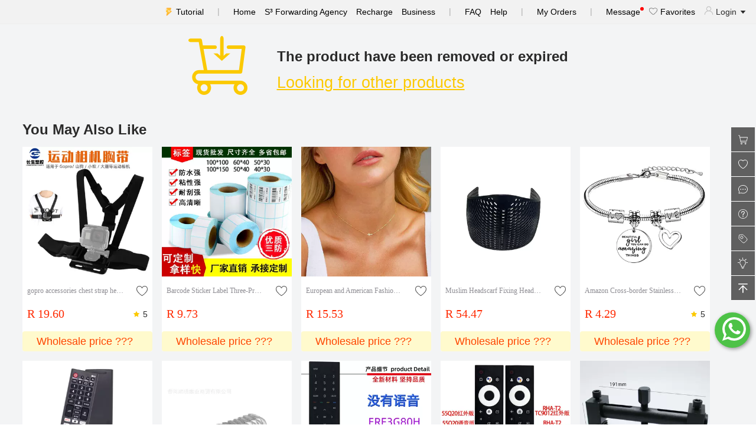

--- FILE ---
content_type: text/html; charset=utf-8
request_url: https://shop.shopshipshake.com/producterror/2585297741793472
body_size: 18023
content:
<!doctype html>
<html data-n-head-ssr lang="en" data-n-head="%7B%22lang%22:%7B%22ssr%22:%22en%22%7D%7D">
  <head >
    <meta data-n-head="ssr" charset="utf-8"><meta data-n-head="ssr" name="viewport" content="width=device-width, initial-scale=1"><meta data-n-head="ssr" data-hid="description" name="description" content="ShopShipShake.com offers you the largest online 1688.com shopping option in China, the fastest we can do is 3 days to JNB (Door to Door) with reasonable cost purchasing more than 1 billion different products directly from the Chinese factory. "><meta data-n-head="ssr" data-hid="keywords" name="keywords" content="1688, alibaba cn, 1688 english, chinese alibaba, 1688 agent, 1688 buying agent, buy from 1688, 1688 wholesale, 1688 delivery"><meta data-n-head="ssr" data-hid="og:keywords" name="og:keywords" content="1688, alibaba cn, 1688 english, chinese alibaba, 1688 agent, 1688 buying agent, buy from 1688, 1688 wholesale, 1688 delivery"><meta data-n-head="ssr" name="format-detection" content="telephone=no"><meta data-n-head="ssr" data-hid="og:title" property="og:title" content="ShopShipShake"><meta data-n-head="ssr" data-hid="og:type" property="og:type" content="website"><meta data-n-head="ssr" data-hid="og:image" property="og:image" content="https://shop.shopshipshake.com/resources/images/logo-fb.jpg"><meta data-n-head="ssr" data-hid="og:description" property="og:description" content="ShopShipShake.com offers you the largest online 1688.com shopping option in China, the fastest we can do is 3 days to JNB (Door to Door) with reasonable cost purchasing more than 1 billion different products directly from the Chinese factory."><title>ShopShipShake</title><link data-n-head="ssr" rel="icon" type="image/x-icon" href="/favicon.ico"><link data-n-head="ssr" rel="canonical" href="https://shop.shopshipshake.com/producterror/2585297741793472"><link rel="stylesheet" href="/_nuxt/css/0d14737.css"><link rel="stylesheet" href="/_nuxt/css/4479df0.css"><link rel="stylesheet" href="/_nuxt/css/86673cb.css">

    <!--    preconnect-->
    <link rel="preconnect" href="//www.google-analytics.com">
    <link rel="preconnect" href="//analytics.tiktok.com">
    <link rel="preconnect" href="//partner.googleadservices.com">
    <link rel="preconnect" href="//log.shopshipshake.com">
    <link rel="preconnect" href="//www.googletagmanager.com">
    <link rel="preconnect" href="//www.facebook.com">
    <link rel="preconnect" href="//connect.facebook.net">
    <link rel="preconnect" href="//pagead2.googlesyndication.com">
    <link rel="preconnect" href="//cbu01.alicdn.com">
    <link rel="preconnect" href="//adservice.google.com">

    <!--    使用dns-prefetch-->
    <link rel="dns-prefetch" href="//www.google-analytics.com">
    <link rel="dns-prefetch" href="//analytics.tiktok.com">
    <link rel="dns-prefetch" href="//partner.googleadservices.com">
    <link rel="dns-prefetch" href="//log.shopshipshake.com">
    <link rel="dns-prefetch" href="//www.googletagmanager.com">
    <link rel="dns-prefetch" href="//www.facebook.com">
    <link rel="dns-prefetch" href="//connect.facebook.net">
    <link rel="dns-prefetch" href="//pagead2.googlesyndication.com">
    <link rel="dns-prefetch" href="//cbu01.alicdn.com">
    <link rel="dns-prefetch" href="//adservice.google.com">
<!--    <meta http-equiv="Content-Security-Policy" content="upgrade-insecure-requests">-->
  </head>
  <body >
    <div data-server-rendered="true" id="__nuxt"><!----><div id="__layout"><div class="basic_layout" data-v-bef3c622><header class="page_header_nav" data-v-1c31445d data-v-bef3c622><ul data-v-1c31445d><li data-v-1c31445d><a href="/helpcenter/userguidance" title="Tutorial" class="tutorial_link" data-v-1c31445d>
        Tutorial
      </a></li> <li data-v-1c31445d><div class="split" data-v-1c31445d>|</div></li> <li data-v-1c31445d><a href="/shoppingmall/index" title="Home" data-v-1c31445d>Home</a></li> <li style="display:;" data-v-1c31445d><a href="/othershop/index" title="S³ Forwarding Agency" data-v-1c31445d>S³ Forwarding Agency</a></li> <li data-v-1c31445d><a href="/user/recharge" title="Recharge" data-v-1c31445d>Recharge</a></li> <li data-v-1c31445d><a href="https://blog.shopshipshake.com/business-service/" target="_blank" data-v-1c31445d>Business</a></li> <li data-v-1c31445d><div class="split" data-v-1c31445d>|</div></li> <li data-v-1c31445d><a href="/question/index" title="FAQ" data-v-1c31445d>FAQ</a></li> <li data-v-1c31445d><a href="/helpcenter/index/advancedguidance" title="Help" data-v-1c31445d>Help</a></li> <li data-v-1c31445d><div class="split" data-v-1c31445d>|</div></li> <li data-v-1c31445d><a href="/shoporder/2/index" title="My Orders" data-v-1c31445d>My Orders</a></li> <li style="display:none;" data-v-1c31445d><a href="/shopify/index" title="Shopify" data-v-1c31445d>Shopify</a></li> <li style="display:none;" data-v-1c31445d><a href="/bigcommerce/index?type=index" title="Shopify" data-v-1c31445d>Bigcommerce</a></li> <li data-v-1c31445d><div class="split" data-v-1c31445d>|</div></li> <li data-v-1c31445d><a href="/message/index" title="Message" class="message-link" data-v-1c31445d>
        Message
        <span class="message-dot" data-v-1c31445d></span></a></li> <li data-v-1c31445d><a href="/shoppingmall/collectionproduct" title="Favorites" data-v-1c31445d><i class="favorite_link" data-v-1c31445d></i>
        Favorites</a></li> <li class="pointer_show" data-v-1c31445d><i class="user_tag" data-v-1c31445d></i>
      Login
      <i class="el-icon-caret-bottom" data-v-1c31445d></i></li></ul></header> <!----> <div id="routerView" class="router-view" data-v-bef3c622><div class="layout_bg_no_padding" data-v-3ee89e60 data-v-1134030d data-v-bef3c622><div class="empty_inner" data-v-3ee89e60><img src="[data-uri]" alt="ShopShipShake" title="ShopShipShake" width="100" data-v-3ee89e60> <div class="empty_intro" data-v-3ee89e60><h1 data-v-3ee89e60>The product have been removed or expired</h1> <a href="/shoppingmall/index" data-v-3ee89e60><h2 data-v-3ee89e60>Looking for other products</h2></a></div></div> <div id="loader-wrapper" class="loadingio-spinner-eclipse-5dh2rgtoqox" data-v-7af155f0 data-v-3ee89e60><div class="ldio-haeoi9jo2dv" data-v-7af155f0><div data-v-7af155f0></div></div></div> <div class="source-product-inner" data-v-3ee89e60><div class="el-empty" data-v-3ee89e60><div class="el-empty__image" style="width:;"><svg viewBox="0 0 79 86" version="1.1" xmlns="http://www.w3.org/2000/svg" xmlns:xlink="http://www.w3.org/1999/xlink"><defs><linearGradient id="linearGradient-1-740321" x1="38.8503086%" y1="0%" x2="61.1496914%" y2="100%"><stop stop-color="#FCFCFD" offset="0%"></stop><stop stop-color="#EEEFF3" offset="100%"></stop></linearGradient><linearGradient id="linearGradient-2-740321" x1="0%" y1="9.5%" x2="100%" y2="90.5%"><stop stop-color="#FCFCFD" offset="0%"></stop><stop stop-color="#E9EBEF" offset="100%"></stop></linearGradient><rect id="path-3-740321" x="0" y="0" width="17" height="36"></rect></defs><g id="Illustrations" stroke="none" stroke-width="1" fill="none" fill-rule="evenodd"><g id="B-type" transform="translate(-1268.000000, -535.000000)"><g id="Group-2" transform="translate(1268.000000, 535.000000)"><path id="Oval-Copy-2" d="M39.5,86 C61.3152476,86 79,83.9106622 79,81.3333333 C79,78.7560045 57.3152476,78 35.5,78 C13.6847524,78 0,78.7560045 0,81.3333333 C0,83.9106622 17.6847524,86 39.5,86 Z" fill="#F7F8FC"></path><polygon id="Rectangle-Copy-14" fill="#E5E7E9" transform="translate(27.500000, 51.500000) scale(1, -1) translate(-27.500000, -51.500000) " points="13 58 53 58 42 45 2 45"></polygon><g id="Group-Copy" transform="translate(34.500000, 31.500000) scale(-1, 1) rotate(-25.000000) translate(-34.500000, -31.500000) translate(7.000000, 10.000000)"><polygon id="Rectangle-Copy-10" fill="#E5E7E9" transform="translate(11.500000, 5.000000) scale(1, -1) translate(-11.500000, -5.000000) " points="2.84078316e-14 3 18 3 23 7 5 7"></polygon><polygon id="Rectangle-Copy-11" fill="#EDEEF2" points="-3.69149156e-15 7 38 7 38 43 -3.69149156e-15 43"></polygon><rect id="Rectangle-Copy-12" fill="url(#linearGradient-1-740321)" transform="translate(46.500000, 25.000000) scale(-1, 1) translate(-46.500000, -25.000000) " x="38" y="7" width="17" height="36"></rect><polygon id="Rectangle-Copy-13" fill="#F8F9FB" transform="translate(39.500000, 3.500000) scale(-1, 1) translate(-39.500000, -3.500000) " points="24 7 41 7 55 -3.63806207e-12 38 -3.63806207e-12"></polygon></g><rect id="Rectangle-Copy-15" fill="url(#linearGradient-2-740321)" x="13" y="45" width="40" height="36"></rect><g id="Rectangle-Copy-17" transform="translate(53.000000, 45.000000)"><mask id="mask-4-740321" fill="white"><use xlink:href="#path-3-740321"></use></mask><use id="Mask" fill="#E0E3E9" transform="translate(8.500000, 18.000000) scale(-1, 1) translate(-8.500000, -18.000000) " xlink:href="#path-3-740321"></use><polygon id="Rectangle-Copy" fill="#D5D7DE" mask="url(#mask-4-740321)" transform="translate(12.000000, 9.000000) scale(-1, 1) translate(-12.000000, -9.000000) " points="7 0 24 0 20 18 -1.70530257e-13 16"></polygon></g><polygon id="Rectangle-Copy-18" fill="#F8F9FB" transform="translate(66.000000, 51.500000) scale(-1, 1) translate(-66.000000, -51.500000) " points="62 45 79 45 70 58 53 58"></polygon></g></g></g></svg></div><div class="el-empty__description"><p>No data at present.....</p></div><!----></div></div></div></div> <div style="height:5px;background:#f3f4f5;" data-v-bef3c622></div> <div class="exchange_box_area" data-v-d49b943a data-v-bef3c622><!----> <!----> <div class="exchange_box" data-v-d49b943a><div id="hamburger-9" class="hamburger" data-v-d49b943a><i class="exchange_box_inner exchange_box_normal" data-v-d49b943a></i></div></div> <div class="el-dialog__wrapper" style="display:none;" data-v-d49b943a><div role="dialog" aria-modal="true" aria-label="dialog" class="el-dialog" style="margin-top:15vh;width:24%;"><div class="el-dialog__header"><span class="el-dialog__title"></span><!----></div><!----><!----></div></div></div> <div class="action_widget_content" data-v-412a1384 data-v-bef3c622><p class="el-tooltip item_box item_box_cart" data-v-412a1384 data-v-412a1384><span class="cart_num" style="display:none;" data-v-412a1384>0</span></p> <p class="el-tooltip item_box item_box_like" data-v-412a1384 data-v-412a1384></p> <p class="el-tooltip item_box item_box_message" data-v-412a1384 data-v-412a1384></p> <p class="el-tooltip item_box item_box_help" data-v-412a1384 data-v-412a1384></p> <p class="el-tooltip item_box item_box_coupon" data-v-412a1384 data-v-412a1384></p> <div data-v-412a1384><p class="el-tooltip item_box item_box_guide" data-v-412a1384 data-v-412a1384></p></div> <p class="el-tooltip item_box item_box_top" data-v-412a1384 data-v-412a1384></p></div> <footer class="common_footer" data-v-0216e4e5 data-v-bef3c622><strong data-v-0216e4e5>Copyright</strong> <span class="color_primary" data-v-0216e4e5>ShopShipShake.com</span>
  ©2019
  <img src="[data-uri]" alt="facebook - ShopShipShake" title="facebook - ShopShipShake" height="23" width="24" class="g_ml_big g_mr_s" data-v-0216e4e5> <img src="[data-uri]" alt="twitter - ShopShipShake" title="twitter - ShopShipShake" height="23" width="24" data-v-0216e4e5></footer> <!----> <div class="el-dialog__wrapper" style="display:none;" data-v-bef3c622><div role="dialog" aria-modal="true" aria-label="dialog" class="el-dialog" style="margin-top:15vh;width:570px;"><div class="el-dialog__header"><div class="popup_notice_title" data-v-bef3c622>
          
          <i class="el-icon-close pointer_show" data-v-bef3c622></i></div><!----></div><!----><!----></div></div> <div class="el-dialog__wrapper" style="display:none;" data-v-bef3c622><div role="dialog" aria-modal="true" aria-label="dialog" class="el-dialog" style="margin-top:5vh;width:570px;"><div class="el-dialog__header"><div class="popup_remark_title" data-v-bef3c622><div data-v-bef3c622><strong data-v-bef3c622>Quick-quiz to get <span class="color_orange" data-v-bef3c622></span> S Coin</strong> <div class="g_mt_m" data-v-bef3c622>Arrive in <span class="color_orange" data-v-bef3c622> two</span> working days</div></div> <i class="el-icon-close pointer_show" data-v-bef3c622></i></div><!----></div><!----><!----></div></div></div></div></div><script>window.__NUXT__=(function(a){return {layout:"default",data:[{}],fetch:{},error:a,state:{searchHistoryList:a,checkoutInfo:a,checkoutErrorInfo:a,businessInfo:a,regfrom:a,originUrl:a,inviteCode:a,loginInfo:a,cartQualityFlag:a,cartCount:a,errorList:a,fromSourcePagePC:a,shopShipShakeTicket:a,hotKeyList:a,productDetailSEO:a,useragent:"Mozilla\u002F5.0 (Macintosh; Intel Mac OS X 10_15_7) AppleWebKit\u002F537.36 (KHTML, like Gecko) Chrome\u002F131.0.0.0 Safari\u002F537.36; ClaudeBot\u002F1.0; +claudebot@anthropic.com)",bigCommerceID:a},serverRendered:true,routePath:"\u002Fproducterror\u002F2585297741793472",config:{_app:{basePath:"\u002F",assetsPath:"\u002F_nuxt\u002F",cdnURL:a}}}}(null));</script><script src="/_nuxt/cde30f1.js" defer></script><script src="/_nuxt/b910b15.js" defer></script><script src="/_nuxt/207dfb2.js" defer></script><script src="/_nuxt/9ae70bd.js" defer></script><script src="/_nuxt/a36b96f.js" defer></script>
  </body>
</html>
<!-- quickCEP -->
<script src="https://chat.quickcep.com/initQuickChat.js?platform=others&accessId=89e3654d-0f5f-4775-a95f-74d84ba58143" async></script>
<script>window.quickChatHasReady=!1,window.quickChatReadyHook=()=>{window.quickChatHasReady=!0,console.log("quickCEP 访客端初始化完成"),setTimeout(quickChatApi.close);let e=Date.now();const a=setInterval(()=>{"manual"!=window.closeQuickCEPTriggerType&&Date.now()-e<1e4?quickChatApi.close():clearInterval(a)},500)}</script>
<script data-ad-client="ca-pub-7081599897521733" async src="https://pagead2.googlesyndication.com/pagead/js/adsbygoogle.js"></script>
<script>!function(e,t,n,c,o,a,f){e.fbq||(o=e.fbq=function(){o.callMethod?o.callMethod.apply(o,arguments):o.queue.push(arguments)},e._fbq||(e._fbq=o),o.push=o,o.loaded=!0,o.version="2.0",o.queue=[],(a=t.createElement(n)).async=!0,a.src="https://connect.facebook.net/en_US/fbevents.js",(f=t.getElementsByTagName(n)[0]).parentNode.insertBefore(a,f))}(window,document,"script"),fbq("init","864913087194173"),fbq("track","PageView")</script>
<noscript>
  <img height="1" width="1" style="display:none" src="https://www.facebook.com/tr?id=864913087194173&ev=PageView&noscript=1">
</noscript>
<script async src="https://www.googletagmanager.com/gtag/js?id=G-G1NQ8FP601"></script>
<script>function gtag(){dataLayer.push(arguments)}window.dataLayer=window.dataLayer||[],gtag("js",new Date),gtag("config","G-G1NQ8FP601")</script>
<!--    标准模式-->
<script>!function(t,e,n){t.TiktokAnalyticsObject=n;var o=t.ttq=t.ttq||[];o.methods=["page","track","identify","instances","debug","on","off","once","ready","alias","group","enableCookie","disableCookie"],o.setAndDefer=function(t,e){t[e]=function(){t.push([e].concat(Array.prototype.slice.call(arguments,0)))}};for(var a=0;a<o.methods.length;a++)o.setAndDefer(o,o.methods[a]);o.instance=function(t){for(var e=o._i[t]||[],n=0;n<o.methods.length;n++)o.setAndDefer(e,o.methods[n]);return e},o.load=function(t,e){var a="https://analytics.tiktok.com/i18n/pixel/events.js";o._i=o._i||{},o._i[t]=[],o._i[t]._u=a,o._t=o._t||{},o._t[t]=+new Date,o._o=o._o||{},o._o[t]=e||{};var i=document.createElement("script");i.type="text/javascript",i.async=!0,i.src=a+"?sdkid="+t+"&lib="+n;var s=document.getElementsByTagName("script")[0];s.parentNode.insertBefore(i,s)},o.load("CCQJGO3C77U2G17VEK3G"),o.page()}(window,document,"ttq")</script>



--- FILE ---
content_type: text/html; charset=utf-8
request_url: https://www.google.com/recaptcha/api2/aframe
body_size: 268
content:
<!DOCTYPE HTML><html><head><meta http-equiv="content-type" content="text/html; charset=UTF-8"></head><body><script nonce="4VMtuDenTX2CD3Fi5gjXqg">/** Anti-fraud and anti-abuse applications only. See google.com/recaptcha */ try{var clients={'sodar':'https://pagead2.googlesyndication.com/pagead/sodar?'};window.addEventListener("message",function(a){try{if(a.source===window.parent){var b=JSON.parse(a.data);var c=clients[b['id']];if(c){var d=document.createElement('img');d.src=c+b['params']+'&rc='+(localStorage.getItem("rc::a")?sessionStorage.getItem("rc::b"):"");window.document.body.appendChild(d);sessionStorage.setItem("rc::e",parseInt(sessionStorage.getItem("rc::e")||0)+1);localStorage.setItem("rc::h",'1768668153859');}}}catch(b){}});window.parent.postMessage("_grecaptcha_ready", "*");}catch(b){}</script></body></html>

--- FILE ---
content_type: text/css; charset=UTF-8
request_url: https://shop.shopshipshake.com/_nuxt/css/4479df0.css
body_size: 19225
content:
.color_active[data-v-dc0df8ae]{color:#fcc900}.color_intro[data-v-dc0df8ae]{color:#8c939d}.g_mt_m[data-v-dc0df8ae]{margin-top:8px}.j_c_between[data-v-dc0df8ae]{justify-content:space-between}.list-item[data-v-dc0df8ae]{background:#fff;border-radius:4px;display:inline-block;margin-bottom:16px;margin-right:16px;vertical-align:top;width:220px}.list-item .detail_url_tag[data-v-dc0df8ae]{background:red;color:#fff;left:0;position:absolute;right:0;top:0}.list-item[data-v-dc0df8ae] .el-alert__title{font-size:18px}.list-item[data-v-dc0df8ae] .el-alert--error.is-dark{background-color:#fffacd;color:#ff4500}.list-item.sPicture-item[data-v-dc0df8ae]{margin:0 8px;width:160px}.list-item.sPicture-item .product-card[data-v-dc0df8ae]{width:160px}.list-item.sPicture-item .product-card .product-img[data-v-dc0df8ae]{background-size:160px 160px;height:160px;width:160px}.list-item.sPicture-item .product-card .product-img img[data-v-dc0df8ae]{height:100%;width:100%}.list-item.sPicture-item .product-card .product-info[data-v-dc0df8ae]{padding:8px 0}.list-item.sPicture-item .product-card .product-info .item-title-wrap .item-title[data-v-dc0df8ae],.list-item.sPicture-item .product-card .product-info .item-title-wrap[data-v-dc0df8ae]{-webkit-box-orient:vertical;-webkit-line-clamp:2;display:-webkit-box;overflow:hidden;text-overflow:ellipsis;white-space:normal}.list-item.sPicture-item .product-card .product-info .item-title-wrap .item-title[data-v-dc0df8ae]{min-height:35px;width:100%}.product-card[data-v-dc0df8ae]{border-radius:0;border-radius:initial;box-sizing:border-box;display:block;overflow:hidden}.product-card[data-v-dc0df8ae],.product-img[data-v-dc0df8ae]{position:relative;width:220px}.product-img[data-v-dc0df8ae]{background:#e5e6eb url([data-uri]) no-repeat 50%;background-size:220px 220px;cursor:pointer;height:220px;text-align:center}.product-img .product_top[data-v-dc0df8ae]{background-color:#ff4507;background-size:60px 60px;-moz-background-size:60px 60px;border-bottom-right-radius:12px;color:#fff;font-size:18px;font-style:italic;height:30px;left:0;line-height:30px;padding:2px 4px;position:absolute;top:0;width:60px}.product-img .baiyou_img[data-v-dc0df8ae]{border-radius:0 0 12px 0;height:60px;left:0;position:absolute;top:0;width:60px;z-index:10}.product-img .new-tag[data-v-dc0df8ae]{background-color:red;border-radius:6px 0 6px 0;font-size:14px;top:0}.product-img .new-tag[data-v-dc0df8ae],.product-img .sea-tag[data-v-dc0df8ae]{color:#fff;padding:4px 8px;position:absolute;right:0}.product-img .sea-tag[data-v-dc0df8ae]{background-color:#6895fd;border-radius:2px;bottom:0;font-size:13px}.place-container[data-v-dc0df8ae]{display:inline-block;height:220px;position:relative;width:220px}.weight-tag[data-v-dc0df8ae]{background:rgba(255,251,231,.9);color:#ff4500;display:block;font-size:16px;margin:4px -8px 0;padding:8px 0;text-align:center}.item-img[data-v-dc0df8ae]{border-style:none;height:220px;vertical-align:middle;width:220px}.product-info[data-v-dc0df8ae]{padding:8px;position:relative}.item-title-wrap[data-v-dc0df8ae]{line-height:18px;margin-bottom:2px;margin-top:6px;position:relative;width:100%}.item-title-wrap[data-v-dc0df8ae],.item-title[data-v-dc0df8ae]{font-size:12px;overflow:hidden;text-overflow:ellipsis;white-space:nowrap}.item-title[data-v-dc0df8ae]{color:#8f8e94;cursor:pointer;display:block;float:left;font-family:SF Pro Text Regular;font-weight:400;vertical-align:middle;width:80%}.like_heart[data-v-dc0df8ae]{background:url(/_nuxt/img/icon.bfa2b96.png) no-repeat;height:20px;width:20px}.like_heart_normal[data-v-dc0df8ae]{background-position:-557px 0}.like_heart_active[data-v-dc0df8ae]{background-position:-478px 0}.item-price-wrap[data-v-dc0df8ae]{padding:10px 0}.item-price-row[data-v-dc0df8ae]{overflow:hidden;text-overflow:ellipsis;white-space:nowrap}.item-price-row[data-v-dc0df8ae]:hover{color:#fcc900;-webkit-text-decoration:underline;text-decoration:underline}.price-current[data-v-dc0df8ae]{color:#ff2900;font-family:SF Pro Text Medium;font-size:20px;font-weight:500}.top-supplier-product-img[data-v-34f9c8f2]{border-bottom-right-radius:12px;left:0;position:absolute;top:0}.source-product-inner[data-v-35c8242b]{margin-right:20px;padding-top:30px}.source-product-inner .product_item_alert[data-v-35c8242b]{background-color:#fcc900;border-radius:6px;color:#000;font-size:16px;height:40px;line-height:40px;margin-bottom:15px;text-align:center}.layout_bg_no_padding[data-v-35c8242b]{padding-top:20px}.empty_inner[data-v-35c8242b]{align-items:center;display:flex;justify-content:center}.empty_intro[data-v-35c8242b]{padding-left:50px}h1[data-v-35c8242b]{font-size:24px;padding:15px 0}a[data-v-35c8242b]{color:#fcc900;font-size:18px;-webkit-text-decoration:underline;text-decoration:underline}h2[data-v-35c8242b]{font-weight:400}.title_hot[data-v-35c8242b]{margin-left:120px}#loader-wrapper[data-v-7af155f0]{background-color:rgba(0,0,0,.5);height:100%;left:0;position:fixed;top:0;width:100%;z-index:999999}@keyframes ldio-haeoi9jo2dv-7af155f0{0%{transform:rotate(0deg)}50%{transform:rotate(180deg)}to{transform:rotate(1turn)}}.ldio-haeoi9jo2dv div[data-v-7af155f0]{animation:ldio-haeoi9jo2dv-7af155f0 1s linear infinite;border-radius:50%;box-shadow:0 2.56px 0 0 #fff;height:102.4px;left:45%;position:absolute;top:30%;transform-origin:51.2px 52.480000000000004px;width:102.4px}.loadingio-spinner-eclipse-5dh2rgtoqox[data-v-7af155f0]{background:rgba(0,0,0,.2);display:inline-block;height:128px;overflow:hidden;width:128px}.ldio-haeoi9jo2dv[data-v-7af155f0]{backface-visibility:hidden;height:100%;position:relative;transform:translateZ(0) scale(1);transform-origin:0 0;width:100%}.ldio-haeoi9jo2dv div[data-v-7af155f0]{box-sizing:content-box}.nuxt-progress{background-color:#fcc900;height:2px;left:0;opacity:1;position:fixed;right:0;top:0;transition:width .1s,opacity .4s;width:0;z-index:999999}.nuxt-progress.nuxt-progress-notransition{transition:none}.nuxt-progress-failed{background-color:red}.shopify_nav[data-v-6fca9bce]{background-color:#f3f3f4;border-bottom:1px solid #eeeeed;padding:15px 50px}.message-link[data-v-6fca9bce]{cursor:pointer;margin-right:40px;position:relative}.back[data-v-6fca9bce]{font-size:22px;left:40px;position:absolute;top:16px}.assistant-content .assistant-title[data-v-20e5369c]{font-size:30px;font-weight:700;padding:20px 0;text-align:center}.assistant-content .assistant-intro[data-v-20e5369c]{color:#797979;font-size:20px;line-height:2;text-align:center}.assistant-content .assistant-intro .assistant-email[data-v-20e5369c]{margin-bottom:10px}.assistant-content .assistant-intro .click-intro[data-v-20e5369c]{color:gray;font-size:16px}.assistant-content .assistant-intro a[data-v-20e5369c]{color:#333;-webkit-text-decoration:underline;text-decoration:underline}.assistant-content .close-btn[data-v-20e5369c]{margin-top:15px;padding:10px 0 20px;text-align:center}.assistant-content .close-btn .btn[data-v-20e5369c]{background:#aedef4;border:1px solid #aedef4;border-radius:4px;color:#333;font-size:20px}.active_exchange_btn[data-v-d49b943a]{align-items:center;display:flex;flex-direction:column;justify-content:center}.facebookbox_box[data-v-d49b943a]{bottom:50px;position:absolute;right:10px;width:302px;z-index:1111}.facebookbox_box .facebookbox_box_title[data-v-d49b943a]{align-items:center;background-color:#0084ff;border-radius:6px 6px 0 0;color:#fff;display:flex;font-size:16px;height:50px;justify-content:space-between;margin:-1px;padding:0 10px}.facebookbox_box .facebookbox_box_title h6[data-v-d49b943a]{background:url([data-uri]) no-repeat;background-position:0 -3px;font-size:17px;font-weight:400;padding-left:26px}.facebookbox_box .facebookbox_box_content[data-v-d49b943a]{background-color:#fff;border-radius:0 0 10px 10px;height:299px;overflow:hidden;padding:0}.facebookbox_box .facebookbox_box_content .facebookbox_box_empty[data-v-d49b943a]{align-items:center;display:flex;flex-direction:column;height:299px;justify-content:center}.active_exchange_btn_item[data-v-d49b943a]{border-radius:50%;box-shadow:2px 2px 6px rgba(0,0,0,.4);color:#fff;font-size:28px;height:50px;line-height:50px;margin-bottom:8px;overflow:hidden;text-align:center;width:50px}.active_exchange_btn_item_email[data-v-d49b943a],.active_exchange_btn_item_message[data-v-d49b943a],.active_exchange_btn_item_whatsapp[data-v-d49b943a],.exchange_box_inner[data-v-d49b943a]{background:url(/_nuxt/img/icon.bfa2b96.png) no-repeat}.exchange_box_normal[data-v-d49b943a]{background-position:-221px -90px}.exchange_box_active[data-v-d49b943a],.exchange_box_normal[data-v-d49b943a]{display:inline-block;height:60px;width:60px}.exchange_box_active[data-v-d49b943a]{background-position:-90px -73px}.active_exchange_btn_item_message[data-v-d49b943a]{background-position:-46px -86px}.active_exchange_btn_item_email[data-v-d49b943a]{background-position:-490px -29px}.active_exchange_btn_item_whatsapp[data-v-d49b943a]{background-position:-437px -32px}.bg_gray[data-v-d49b943a]{background-color:#d3d3d3}.bg_green[data-v-d49b943a]{background-color:#4dc247}.bg_blue[data-v-d49b943a]{background-color:#0084ff}.exchange_btn[data-v-d49b943a]{border-radius:50%;box-shadow:2px 2px 6px rgba(0,0,0,.5);color:#ed5565;font-size:28px;height:50px;line-height:50px;overflow:hidden;text-align:center;width:50px}.exchange_box_area[data-v-d49b943a]{bottom:130px;position:fixed;right:10px;z-index:9999999}.exchange_box_area .item[data-v-d49b943a]{cursor:pointer;display:block;margin:5px 0}.exchange_box[data-v-d49b943a]{background-color:#4dc247;border:0;border-radius:50%;box-shadow:2px 2px 6px rgba(0,0,0,.4);color:#fff;cursor:pointer;font-size:28px;height:60px;line-height:60px;margin:0;overflow:hidden;padding:0;text-align:center;width:60px}.three[data-v-d49b943a]{background-color:#2c3e50;box-sizing:border-box;color:#ecf0f1;padding:80px 30px;text-align:center}.hamburger .line[data-v-d49b943a]{background-color:#ecf0f1;display:block;height:5px;margin:8px auto;transition:all .3s ease-in-out;width:60px}.hamburger[data-v-d49b943a]:hover{cursor:pointer}#hamburger-9[data-v-d49b943a]{position:relative;transition:all .3s ease-in-out}#hamburger-9.is-active[data-v-d49b943a]{transform:rotate(270deg)}#hamburger-9[data-v-d49b943a]:before{transition:all 1s ease-in-out}#hamburger-9.is-active[data-v-d49b943a]:before{border:5px solid #ecf0f1}#hamburger-9.is-active .line[data-v-d49b943a]{width:35px}#hamburger-9.is-active .line[data-v-d49b943a]:nth-child(2){opacity:0}#hamburger-9.is-active .line[data-v-d49b943a]:first-child{transform:translateY(13px)}#hamburger-9.is-active .line[data-v-d49b943a]:nth-child(3){transform:translateY(-13px) rotate(90deg)}h5[data-v-412a1384]{font-weight:400}.cart_num[data-v-412a1384]{background:#ff3b30;border-radius:6px;display:block;font-size:9px;height:11px;left:32%;line-height:12px;padding:0 2px;position:absolute;top:2px}.cart_num[data-v-412a1384],.item_box[data-v-412a1384]{color:#fff;text-align:center}.item_box[data-v-412a1384]{align-items:center;border-bottom:.5px solid #fff;display:flex;height:41px;justify-content:center;position:relative;width:40px}.item_box_cart[data-v-412a1384]{background:#606060 url([data-uri]) no-repeat 50%;background-size:16px 16px}.item_box_like[data-v-412a1384]{background:#606060 url([data-uri]) no-repeat 50%;background-size:16px 16px}.item_box_message[data-v-412a1384]{background:#606060 url([data-uri]) no-repeat 50%;background-size:16px 16px}.item_box_help[data-v-412a1384]{background:#606060 url([data-uri]) no-repeat 50%;background-size:16px 16px}.item_box_coupon[data-v-412a1384]{background:#606060 url([data-uri]) no-repeat 50%;background-size:16px 16px}.item_box_guide[data-v-412a1384]{background:#606060 url([data-uri]) no-repeat 50%;background-size:24px 24px}.item_box_top[data-v-412a1384]{background:#606060 url([data-uri]) no-repeat 50%;background-size:16px 16px}.action_widget_content[data-v-412a1384]{position:fixed;right:2px;top:30%;z-index:10000}.user-name[data-v-9f631286]{color:#2a2a2a;font-size:22px;margin-top:8px;max-width:290px;overflow:hidden;text-overflow:ellipsis;white-space:nowrap}.account-user-info-box[data-v-9f631286]{background:linear-gradient(#fdd600,#fee001);padding:10px 25px}.account-user-info-box .account-user-info-balance[data-v-9f631286]{padding:4px 0}.account-user-info-box .account-user-info-balance .user-info[data-v-9f631286]{color:#2a2a2a;font-size:14px;margin-bottom:6px}.account-user-info-box .account-user-info-balance .user-info-content[data-v-9f631286]{color:#2a2a2a;font-size:16px}.account-user-info-box .account-user-info-balance-first[data-v-9f631286]{margin-top:10px}.account-order-box .account-order-title[data-v-9f631286]{align-items:center;border-bottom:1px solid #eeeeed;display:flex;font-size:14px;justify-content:space-between;padding:15px 16px}.account-order-box .account-order-content[data-v-9f631286]{align-items:center;display:flex;justify-content:space-between;padding:20px 15px}.account-order-box .account-order-content .account-order-item[data-v-9f631286]{align-items:center;cursor:pointer;display:flex;flex:1;flex-direction:column;justify-content:center}.account-order-box .account-order-content .account-order-item .item-count[data-v-9f631286]{color:#ff976a;font-size:16px;margin-bottom:4px}.account-order-box .account-order-content .account-order-item .item-name[data-v-9f631286]{color:#2a2a2a;font-size:14px}.account-member-banner-box[data-v-9f631286]{background-color:#000;border-radius:6px;color:#fcc900;cursor:pointer;display:flex;flex-direction:column;font-size:14px;justify-content:flex-start;line-height:1.5;margin:0 8px;padding:14px 20px}.account-member-banner-box .banner-name[data-v-9f631286]{font-size:20px;font-weight:500;line-height:1;margin-bottom:8px}.account-operate-box[data-v-9f631286]{align-items:center;display:flex;flex-wrap:wrap;font-size:13px;padding:20px 15px}.account-operate-box .account-operate-item[data-v-9f631286]{cursor:pointer;margin-bottom:20px;text-align:center;width:25%}.account-operate-box .account-operate-item .item-img[data-v-9f631286]{margin-bottom:6px}.account-operate-box .account-operate-item .item-title[data-v-9f631286]{font-size:13px}.d_f[data-v-1c31445d]{align-items:center;display:flex}.j_c_end[data-v-1c31445d]{justify-content:flex-end}.message-link[data-v-1c31445d]{position:relative}.message-link .message-dot[data-v-1c31445d]{background-color:red;border-radius:50%;display:inline-block;height:6px;position:absolute;top:0;width:6px}.tutorial_link[data-v-1c31445d]{background:url(/_nuxt/img/guider_menu.42a6fc8.png) no-repeat 0;background-size:15px 16px;padding-left:20px}.favorite_link[data-v-1c31445d]{background:url(/_nuxt/img/icon.bfa2b96.png) no-repeat;background-position:-404px 0;display:inline-block;height:15px;width:15px}.user_tag[data-v-1c31445d]{background:url(/_nuxt/img/icon.bfa2b96.png) no-repeat;background-position:-441px 0;display:inline-block;height:16px;width:16px}.nuxt-link-exact-active.nuxt-link-active[data-v-1c31445d]{color:#fcc900;font-size:16px}.page_header_nav[data-v-1c31445d]{background-color:#f2f2f2;border-bottom:1px solid #eeeeed;height:40px;line-height:40px;min-width:1200px}.page_header_nav ul[data-v-1c31445d]{align-items:center;display:flex;justify-content:flex-end}.page_header_nav li[data-v-1c31445d]{margin-right:15px}.page_header_nav a[data-v-1c31445d]{color:#000;font-size:14px}.page_header_nav .active_link[data-v-1c31445d]{color:#fcc900;font-size:16px}.page_header_nav .split[data-v-1c31445d]{color:#0d0d0d;font-size:14px;font-weight:400;line-height:14px;opacity:.3;padding:10px 8px 12px}.color_primary[data-v-0216e4e5]{color:#fcc900}.g_mr_s[data-v-0216e4e5]{margin-right:4px}.common_footer[data-v-0216e4e5]{background:none repeat scroll 0 0 #222;border-top:1px solid #222;color:#fff;padding:10px 20px}.g_ml_big[data-v-0216e4e5]{margin-left:20px}.home_search_cart[data-v-5a447786]{position:relative}.home_search_cart .cart_count_tag[data-v-5a447786]{background-color:red;border-radius:10px 10px 10px 10px;color:#fff;display:inline-block;font-size:13px;height:18px;line-height:18px;position:absolute;right:-18px;text-align:center;top:-6px;width:28px}.search_history[data-v-5a447786]{padding:10px 15px}.search_history .search_history_title[data-v-5a447786]{align-items:center;display:flex;justify-content:space-between}.search_history .search_history_title h2[data-v-5a447786]{font-size:16px;font-weight:700}.search_history .search_history_list .search_history_item[data-v-5a447786]{cursor:pointer;display:flex;justify-content:space-between;line-height:1.5;padding-top:8px}.home_search_inner[data-v-5a447786]{align-items:center;display:flex;justify-content:flex-start;margin:0 auto;padding:15px 0 30px;width:1200px}.home_search_inner .home_search_logo[data-v-5a447786]{padding:12px 8px;position:relative;width:240px}.home_search_inner .home_search_logo h1[data-v-5a447786]{left:-9999px;position:absolute}.home_search_inner .home_search_logo img[data-v-5a447786]{width:100%}.home_search_inner .home_search_input[data-v-5a447786]{padding:0;position:relative;width:740px}.home_search_inner .home_search_input .header-search-center-input[data-v-5a447786]{display:flex;width:740px}.home_search_inner .home_search_input .header-search-center-input .input-content[data-v-5a447786]{position:relative;width:650px}.home_search_inner .home_search_input .header-search-center-input .input-content[data-v-5a447786] .el-input__inner{background:#fff8db;border:1px solid #fcc900;border-bottom-left-radius:50px;border-top-left-radius:50px;font-size:16px;height:50px;position:relative;width:650px}.home_search_inner .home_search_input .header-search-center-input .input-content .upload-icon[data-v-5a447786]{position:absolute;right:10px;top:10px;z-index:10}.home_search_inner .home_search_input .header-search-center-input .input-content .search_camera[data-v-5a447786]{background:url(/_nuxt/img/icon.bfa2b96.png) no-repeat;background-position:-397px -38px;display:inline-block;height:30px;width:30px}.home_search_inner .home_search_input .header-search-center-input .search-btn[data-v-5a447786]{background-color:#fcc900;border:1px solid #fcc900;border-bottom-right-radius:50px;border-top-right-radius:50px;color:#fff;height:50px;margin-left:-1px;width:80px}.home_search_inner .home_search_input .header-search-center-input[data-v-5a447786] .el-icon-search{font-size:28px}.home_search_inner .home_search_input .header-search-center-keyword[data-v-5a447786]{align-items:center;display:flex;margin-top:10px;padding-left:25px;position:absolute}.home_search_inner .home_search_input .header-search-center-keyword li[data-v-5a447786]{cursor:pointer;font-size:14px;margin-right:10px}.home_search_inner .home_search_input .header-search-center-keyword li[data-v-5a447786]:first-child{color:#fcc900;font-size:16px}.home_search_inner .home_search_input .header-search-center-keyword li[data-v-5a447786]:hover{border-bottom:1px solid #fcc900;color:#fcc900}.home_search_inner .home_search_input .header-search-center-keyword li[data-v-5a447786]:first-child:hover{border-bottom:none;color:#fcc900}.popup_notice_inner[data-v-bef3c622] p{color:#0d0d0d;font-size:16px;line-height:1.8}.popup_notice_inner[data-v-bef3c622] img{height:auto;max-width:100%}.color_intro[data-v-bef3c622]{color:#8c939d}.color_orange[data-v-bef3c622]{color:orange}.g_mt_m[data-v-bef3c622]{margin-top:8px}.g_mb_m[data-v-bef3c622]{margin-bottom:8px}.g_mb_l[data-v-bef3c622]{margin-bottom:12px}.g_mt_big[data-v-bef3c622]{margin-top:20px}.g_mb_big[data-v-bef3c622]{margin-bottom:20px}.g_mt_l[data-v-bef3c622]{margin-top:16px}[data-v-bef3c622] .el-form-item__error{font-size:14px!important}.form_major_intro[data-v-bef3c622]{color:#ff4500;font-size:13px;margin-top:-9px;padding-bottom:10px}.popup_remark_title[data-v-bef3c622]{align-items:center;border-bottom:1px solid #eeeeed;display:flex;font-size:15px;justify-content:space-between;padding-bottom:12px}.remark_popup_content[data-v-bef3c622]{max-height:650px;overflow-y:auto;padding:15px}.remark_popup_content .remark_popup_title[data-v-bef3c622]{align-items:center;display:flex;justify-content:space-between}.remark_popup_content .remark_popup_photo[data-v-bef3c622]{padding:6px 0}.remark_popup_content .remark_popup_photo[data-v-bef3c622] .el-image{border:1px solid #eeeeed;border-radius:4px}.remark_popup_content .remark_popup_photo .remark_total_count[data-v-bef3c622]{font-size:15px;height:100px;line-height:100px;margin-left:10px}.remark_popup_content .remark_popup_service[data-v-bef3c622]{margin-top:8px}.remark_popup_content .remark_popup_service[data-v-bef3c622] .el-rate__icon{font-size:20px}.remark_popup_content .remark_popup_service .remark_popup_btn[data-v-bef3c622]{margin-top:20px;text-align:center}.remark_popup_content .remark_popup_product_content[data-v-bef3c622]{margin-top:20px}.remark_popup_content .remark_popup_product_content .upload-input[data-v-bef3c622]{display:none}.remark_popup_content .remark_popup_product_content .remark_popup_product_list .remark_popup_product_item[data-v-bef3c622]{margin-bottom:10px}.remark_popup_content .remark_popup_product_content .remark_popup_product_list .remark_popup_product_item .remark_popup_product_description[data-v-bef3c622]{margin:8px 0}.remark_popup_content .remark_popup_product_content .remark_popup_product_list .remark_popup_product_item .remark_popup_product_upload[data-v-bef3c622]{align-items:center;display:flex;justify-content:flex-start}.remark_popup_content .remark_popup_product_content .remark_popup_product_list .remark_popup_product_item .remark_popup_product_upload .remark_popup_product_upload_item[data-v-bef3c622]{flex:1}.remark_popup_content .remark_popup_product_content .remark_popup_product_list .remark_popup_product_item .remark_popup_product_upload .remark_popup_product_upload_item .plus-img[data-v-bef3c622]{background:#eeeeed;height:65px;line-height:65px;text-align:center;width:65px}[data-v-bef3c622] .el-alert--warning.is-dark{background-color:#fcc900}.popup_notice_title[data-v-bef3c622]{align-items:center;display:flex;font-size:18px;justify-content:space-between}.popup_notice_content .popup_notice_time[data-v-bef3c622]{border-bottom:1px solid #eeeeed;padding-bottom:8px;text-align:right}.popup_notice_content .popup_notice_inner[data-v-bef3c622]{font-size:16px;max-height:600px;overflow-y:auto;padding:15px}.popup_notice_content .choose_suburb_btn[data-v-bef3c622]{display:flex;justify-content:flex-end;padding-top:10px}.popup_notice_content .popup_coupon_list[data-v-bef3c622]{margin-bottom:20px}.popup_notice_content .popup_coupon_list .popup_coupon_item[data-v-bef3c622]{align-items:center;border:1px solid #fcc900;border-radius:8px;display:flex;justify-content:space-between;margin-bottom:10px;padding:15px}.popup_notice_content .popup_coupon_list .popup_coupon_item .coupon_item_money .coupon_item_title[data-v-bef3c622]{font-size:15px;font-weight:700;margin-bottom:8px}.popup_notice_content .popup_coupon_list .popup_coupon_item .coupon_item_money .coupon_item_time[data-v-bef3c622]{color:gray;font-size:12px}.popup_notice_content .popup_coupon_list .popup_coupon_item .coupon_item_for[data-v-bef3c622]{color:#fcc900;font-size:15px;font-weight:700}.popup_notice_content[data-v-bef3c622] .el-alert__title{font-size:14px}.account_dialog_content[data-v-bef3c622]{background-color:#fff;border-radius:6px;height:0;overflow:hidden;position:fixed;right:45px;top:46px;width:400px;z-index:1000}.account_dialog_show[data-v-bef3c622]{border:1px solid #eeeeed;border-left:none;box-shadow:1px 1px 7px rgba(0,0,0,.2);font-size:14px;height:720px;transition:height .5s}.router-view[data-v-bef3c622]{min-height:calc(100vh - 86px);position:relative}.basic_layout[data-v-bef3c622]{background-color:#fff;position:relative}[data-v-bef3c622] .el-dialog__body{padding:10px 20px}[data-v-bef3c622] .el-dialog{border-radius:8px}.s3_error_page_content[data-v-8cfe3578]{align-items:center;display:flex;flex-direction:column;height:100vh;justify-content:center}.s3_error_page_content h1[data-v-8cfe3578]{color:gray;font-size:30px;font-weight:400}.s3_error_page_content a[data-v-8cfe3578]{font-size:20px;margin-top:20px}.s3_error_page_content a[data-v-8cfe3578]:hover{border-bottom:1px solid #fcc900;color:#fcc900}.shopify_nav[data-v-217e39aa]{background-color:#f3f3f4;border-bottom:1px solid #eeeeed;padding:15px 50px;position:relative}.message-link[data-v-217e39aa]{cursor:pointer;margin-right:40px;position:relative}.back[data-v-217e39aa]{font-size:22px;left:40px;position:absolute;top:16px}.common_end_content[data-v-4d943e7c]{align-items:center;background:#f4f4f4;display:flex;height:60px;justify-content:center;margin-top:18px;position:relative;width:100%}.loading_area[data-v-59d88938]{align-items:center;display:flex;flex-direction:column;justify-content:center}@keyframes ldio-gt2qzx32xkm-59d88938{0%{transform:translate(6px,40px) scale(0)}25%{transform:translate(6px,40px) scale(0)}50%{transform:translate(6px,40px) scale(1)}75%{transform:translate(40px,40px) scale(1)}to{transform:translate(74px,40px) scale(1)}}@keyframes ldio-gt2qzx32xkm-r-59d88938{0%{transform:translate(74px,40px) scale(1)}to{transform:translate(74px,40px) scale(0)}}@keyframes ldio-gt2qzx32xkm-c-59d88938{0%{background:#e15b64}25%{background:#abbd81}50%{background:#f8b26a}75%{background:#f47e60}to{background:#e15b64}}.ldio-gt2qzx32xkm div[data-v-59d88938]{animation:ldio-gt2qzx32xkm-59d88938 1.75439s cubic-bezier(0,.5,.5,1) infinite;background:#e15b64;border-radius:50%;height:20px;position:absolute;transform:translate(40px,40px) scale(1);width:20px}.ldio-gt2qzx32xkm div[data-v-59d88938]:first-child{animation:ldio-gt2qzx32xkm-r-59d88938 .4386s cubic-bezier(0,.5,.5,1) infinite,ldio-gt2qzx32xkm-c-59d88938 1.75439s step-start infinite;background:#f47e60;transform:translate(74px,40px) scale(1)}.ldio-gt2qzx32xkm div[data-v-59d88938]:nth-child(2){animation-delay:-.43859649122807015s;background:#e15b64}.ldio-gt2qzx32xkm div[data-v-59d88938]:nth-child(3){animation-delay:-.8771929824561403s;background:#f47e60}.ldio-gt2qzx32xkm div[data-v-59d88938]:nth-child(4){animation-delay:-1.3157894736842104s;background:#f8b26a}.ldio-gt2qzx32xkm div[data-v-59d88938]:nth-child(5){animation-delay:-1.7543859649122806s;background:#abbd81}.loadingio-spinner-ellipsis-cgejzd0i0wi[data-v-59d88938]{background:transparent;display:inline-block;height:100px;overflow:hidden;width:100px}.ldio-gt2qzx32xkm[data-v-59d88938]{backface-visibility:hidden;height:100%;position:relative;transform:translateZ(0) scale(1);transform-origin:0 0;width:100%}.ldio-gt2qzx32xkm div[data-v-59d88938]{box-sizing:content-box}#ObserverID[data-v-9fa28cdc]{height:2px}

--- FILE ---
content_type: text/css; charset=UTF-8
request_url: https://shop.shopshipshake.com/_nuxt/css/86673cb.css
body_size: 339
content:
.source-product-inner[data-v-3ee89e60]{margin-right:20px;padding-top:30px}.source-product-inner .product_item_alert[data-v-3ee89e60]{background-color:#fcc900;border-radius:6px;color:#000;font-size:16px;height:40px;line-height:40px;margin-bottom:15px;text-align:center}.layout_bg_no_padding[data-v-3ee89e60]{padding-top:20px}.empty_inner[data-v-3ee89e60]{align-items:center;display:flex;justify-content:center}.empty_intro[data-v-3ee89e60]{padding-left:50px}h1[data-v-3ee89e60]{font-size:24px;padding:15px 0}a[data-v-3ee89e60]{color:#fcc900;font-size:18px;-webkit-text-decoration:underline;text-decoration:underline}h2[data-v-3ee89e60]{font-weight:400}.title_hot[data-v-3ee89e60]{margin-left:120px}